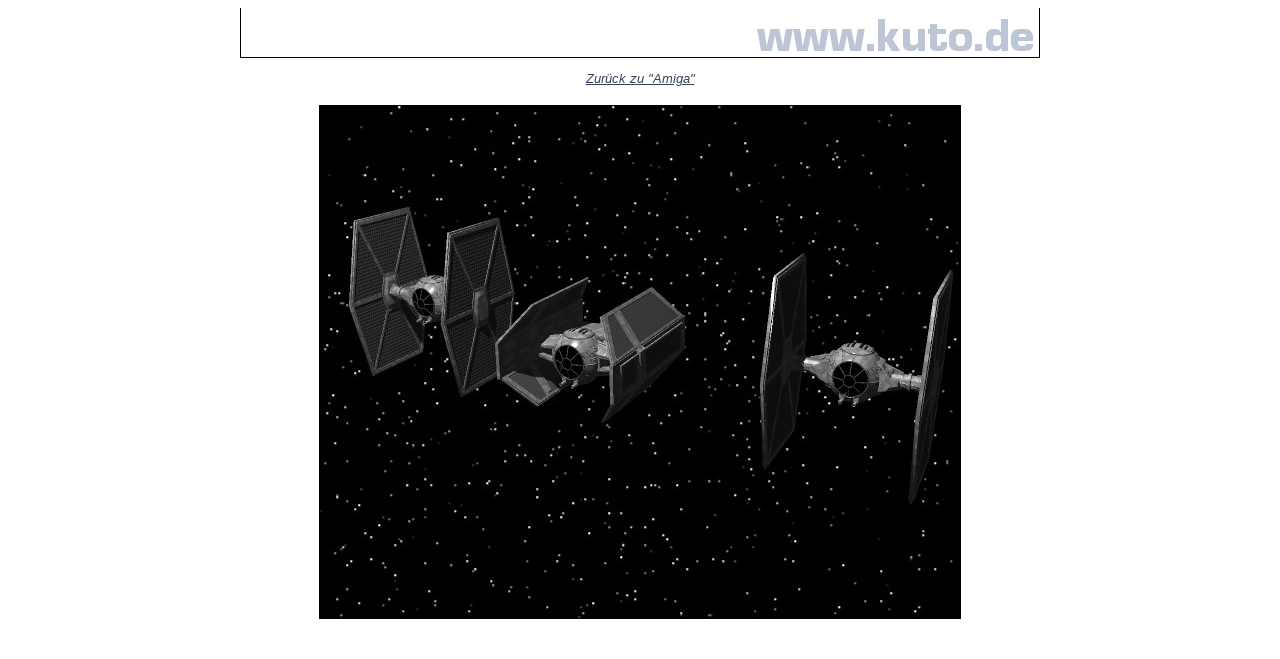

--- FILE ---
content_type: text/html
request_url: http://kuto.de/tn-galerie_amiga-images-galerie-am_tie-staffel.jpg.html
body_size: 428
content:
<html>
<head>
<title>Gro�ansicht von "Vader�s TIE-Fighter mit Begleitung"</title>
<link href="standard.css" rel="stylesheet" type="text/css">
</head>
<body>
<table width="800" cellspacing="0" cellpadding="0" align="center" style="border-left: 1px solid #000000; border-right: 1px solid #000000; border-bottom: 1px solid #000000;">
<tr><td><h1></h1></td><td align="right"><img src="images/layout/titlelogo.gif"></td></tr>
</table>
</body>

<p align="center">
  <a href="galerie_amiga.html"><i>Zur�ck zu "Amiga"</i></a>
</p>

<p align="center">
  <img class="border" src="images/galerie/am_tie-staffel.jpg" width="640" height="512" alt="Vader�s TIE-Fighter mit Begleitung" hspace="5" vspace="5"><br>
</p>

</body>
</html>

--- FILE ---
content_type: text/css
request_url: http://kuto.de/standard.css
body_size: 1628
content:
body         { font-family: 'trebuchet ms', arial, helvetica; background-color: #ffffff; font-size: 10pt; color: #000000; }p            { margin-left:15px; margin-right:15px;}p.news       { margin-left:0px; margin-right:0px;font-size: 8pt;}p.code       { font-family: 'courier', 'courier new'; font-size: 10pt; margin-left:30px; margin-right:15px;}p.indented   { margin-left:30px; margin-right:15px; }p.quote      { margin-left:30px; margin-right:15px; }p.headline   { color: #9A8040; margin-left:0px; margin-right:0px; }table.tabs   { position: absolute; top: 0pt; left: 0pt}img.border   { border-width: 1px; border-color: #000000; border-style:solid; }div.page     { margin-left:15px ; margin-right:15px ;}h1           { font-size: 14pt; text-indent: 0; line-height: 100%; word-spacing: 0; margin-left: 10; margin-right: 0; margin-top: 0; margin-bottom: 0; }h2           { font-size: 12pt; font-weight: bold; margin-left: 10px;}h3           { font-size: 11pt; font-weight: bold; margin-left: 10px;}h4           { font-size: 8pt; font-weight: bold; }h5           { color: #FFFFFF }td           { font-size: 10pt; }td.feld      { background-image: url('images/layout/bg.gif'); }td.nav_bright { font-size: 8pt; font-weight: bold;background-image: url('images/nav_bright.gif'); }td.nav_dark   { font-size: 8pt; font-weight: bold;background-image: url('images/nav_dark.gif'); }td.topnavbar { background-image: url('images/border/grad_mid.gif'); text-align: center; }a:link       { color: #394357 }a:visited    { color: #394357 }a.news:link       { color: #ffffff }a.news:visited    { color: #ffffff }